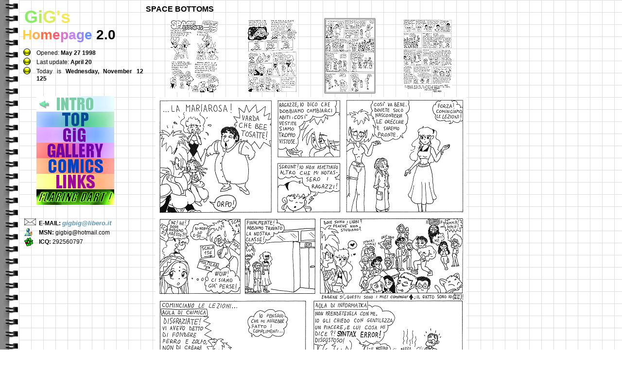

--- FILE ---
content_type: text/html
request_url: http://www.gigagig.it/gig_page.php?l=en-GB&t=SPACE%20BOTTOMS&p=comx_page.php&cn=2&pn=3
body_size: 4852
content:
<!DOCTYPE HTML PUBLIC "-//W3C//DTD HTML 4.01 Transitional//EN" "http://www.w3.org/TR/html4/loose.dtd">
<html dir="LTR" lang="en-GB">
<HEAD>
<TITLE>SPACE BOTTOMS</TITLE>
	<meta http-equiv="Content-Type" content="text/html; charset=iso-8859-1">
	<meta name="description" content="GiG's Homepage: drawings, fantasy, videogames... my head is full of them!">
	<meta name="keywords" content="drawings, illustrations, videogames, fantasy and more">	<link rel="stylesheet" type="text/css" href="gfx/vis_a.css" media="screen">
	<script src="gfx/resizePopUps.js"></script>
</HEAD>
<BODY>
	<!--******************menu_and_contents**************************-->
<div id="menu_and_contents">

	<!--******************Main**************************-->
<div id="menu">
	<br>
<b>
<font style="font-size: 36px;">
	<font color="#88ED65">&nbsp;&nbsp;G</font><font color="#B1ED60">i</font><font color="#DDED5E">G</font><font color="#F2EC59">'</font><font color="#F6E852">s</font>
</font>
<font style="font-size: 28px;">
	<font color="#FFCC54">&nbsp;&nbsp;H</font><font color="#FFAD53">o</font><font color="#FF6C44">m</font><font color="#F45F76">e</font><font color="#DB74CD">p</font><font color="#C883EF">a</font><font color="#9A88F5">g</font><font color="#6790FD">e</font><font color="#000000">&nbsp;2.0</font>
</font>
</b>

<ul class="listaimg1">
<li><p class="date">Opened: <B>May 27 1998</B></p></li>
<li><p class="date">Last update: <B>April 20</B></p></li>
<li><p class="date">
<script language="JavaScript">
<!--
	var days=new Array(8);
	days[1] = "Sunday";
	days[2] = "Monday";
	days[3] = "Tuesday";
	days[4] = "Wednesday";
	days[5] = "Thursday";
	days[6] = "Friday";
	days[7] = "Saturday";
	var months=new Array(13);
	months[1] = "January";
	months[2] = "February";
	months[3] = "March";
	months[4] = "April";
	months[5] = "May";
	months[6] = "June";
	months[7] = "July";
	months[8] = "August";
	months[9] = "September";
	months[10] = "October";
	months[11] = "November";
	months[12] = "December";
	var dateObj=new Date()
	var wday=days[dateObj.getDay() + 1]
//        var ayear=dateObj.getYear()
	var lmonth=months[dateObj.getMonth() + 1]
	var date=dateObj.getDate()
	document.write(" Today is <B>" + wday + ", " + lmonth + " " + date + " " +dateObj.getYear() + "</B>")
// -->
</script>
</p></li>
</ul>
<br>

<A HREF="./index.htm"><IMG class="pulsante_menu" src="./gfx/intro.png" ALT="back to the intro page"></A><br>
<A HREF="./gig_page.php?l=en-GB&t=GIG's Homepage 2.0&p=top_eng.htm"><IMG class="pulsante_menu" src="./gfx/top.png" ALT="back to the top page"></A><br>
<A HREF="./gig_page.php?l=en-GB&t=GIG&p=me_eng.htm"><IMG class="pulsante_menu" src="./gfx/me.png" ALT="who is GiG?"></A><br>
<A HREF="./gig_page.php?l=en-GB&t=GIG's GALLERY&p=gallery_eng.htm"><IMG class="pulsante_menu" src="./gfx/gallery.png" ALT="GiG's drawings"></A><br>
<A HREF="./gig_page.php?l=en-GB&t=GIG's COMICS&p=comics_eng.htm"><IMG class="pulsante_menu" src="./gfx/comics.png" ALT="GiG's comics"></A><br>
<A HREF="./gig_page.php?l=en-GB&t=LINKS&p=link_eng.htm"><IMG class="pulsante_menu" src="./gfx/links.png" ALT="links to other sites"></A><br>
<A HREF="./SOFTWARE/FD/index_e.htm" target="fd"><IMG class="pulsante_menu" src="./gfx/flaringdart.gif" ALT="THE VIDEOGAME!"></A><br>

<br><br>

<IMG SRC="./gfx/mail.png" width="24" height="14" style="left: 20px;"><p class="contact"><b>E-MAIL:</b> <I><A HREF="mailto:gigbig@libero.it"> gigbig@libero.it</A></I></p>
<IMG SRC="./gfx/msn.png" width="16" height="16" style="left: 20px;"><p class="contact"><b>MSN:</b> gigbig@hotmail.com</p>
<IMG SRC="./gfx/icq.png" width="18" height="18" style="left: 20px;"><p class="contact"><b>ICQ:</b> 292560797</p>
</div>
<div id="contents">
		<!--******************Contenitore**************************-->
<div id="contenitore">

	<div id="main">

<p class="left_bold">SPACE BOTTOMS</p>

<A HREF="./gig_page.php?l=en-GB&t=SPACE BOTTOMS&p=comx_page.php&cn=2&pn=1"><img id="comxp1" src="./COMX/2_1_s.gif"></A>
<A HREF="./gig_page.php?l=en-GB&t=SPACE BOTTOMS&p=comx_page.php&cn=2&pn=2"><img id="comxp2" src="./COMX/2_2_s.gif"></A>
<A HREF="./gig_page.php?l=en-GB&t=SPACE BOTTOMS&p=comx_page.php&cn=2&pn=3"><img id="comxp3" src="./COMX/2_3_s.gif"></A>
<A HREF="./gig_page.php?l=en-GB&t=SPACE BOTTOMS&p=comx_page.php&cn=2&pn=4"><img id="comxp4" src="./COMX/2_4_s.gif"></A>

<img id="sel_p3" src="./gfx/pag.gif">
<img id="comx_page_big" src="./COMX/2_3.gif">
	</div>
	<!--******************Fine Box main**************************-->


	<!--******************Footer**************************-->
	<div id="footer_sezione">

	</div>
	<!--******************Fine Footer**************************-->

</div>
	<!--******************Fine Contenitore**************************--></div>

</div>

</BODY>
</HTML>

--- FILE ---
content_type: text/css
request_url: http://www.gigagig.it/gfx/vis_a.css
body_size: 2056
content:
html,body
	{
	margin: 0px;
	padding: 0px;
	margin-top: 0px;
/*	background-color: #ffffff;*/
	background-image: url(../gfx/back01.gif);
	background-repeat: y-repeat;
	font-family: cursive,verdana,arial,sans-serif;
	text-decoration: none;
	text-align:center;
	font-size: 12px;
	color: black;
/*	voice-family: "\"}\""; 
	voice-family:inherit;*/
	}

#ie5{}

div	{
	border: 0px;
	text-align: left
	}
p	{
	position: relative;
	margin: 0px;
	font-family: cursive,verdana,arial,sans-serif;
	font-size: 12px;
	text-decoration: none;
	line-height: 1.1;
	}
img	{
	position: absolute;
	border: 0px
	}
a	{font-family: cursive,verdana,arial,sans-serif; text-decoration: none}

img#gigs	{width: 300px;	height: 136px;	top:30px;	left: 0px}
img#ita		{width: 74px;	height: 50px;	top:30px;	right: 0px}
img#eng		{width: 74px;	height: 50px;	top:116px;	right: 0px}
img#add		{width: 232px;	height: 112px;	top:200px;	right: 0px}
img#catring	{width: 176px;	height: 132;	top:100px;	left: 137px}
img#top_cg	{width: 431px;	height: 520px;	top:10px;	left: 134px}
img#titolo	{width: 688px;	height: 83px;	top:23px;	left: 50px;}
p#pf		{width: 20px;	top: 287px;		left: 0px;}

#update		{right: 20px; top: 10px; font-weight: bold; font-size: 23px; color: #3174c6; text-align: right}

A:LINK		{font-weight: bold; font-size: 13px; color: #5893b8}
A:VISITED	{font-weight: bold; font-size: 13px; color: #5893b8}
A:HOVER		{font-weight: bold; font-size: 13px; color: #8c58b8}


div#menu_and_contents
	{
	position: relative;
	margin: 0px auto;
	padding: 0px;
	width: 100%;
	}

div#menu
	{
	position: relative;
	float: left;
	width: 260px;
	left: 30px;
	}

img#menu
	{
	position: relative;
	border: 0px
	}

div#contents
	{
	position: absolute;
	top: 0px;
	left: 290px;
	}




div#accesso
	{
	position: relative;
	margin: 0px auto;
	padding: 0px;
	width: 450px;
	height: 320px
	}

div#contenitore
	{
	position: relative;
/*	background-repeat: repeat-y;*/
/*	background-position: top center;*/
/*	background-color: white;*/
	margin: 0px auto;
	padding: 0px;
	width: 700px
	}

div#header_top
	{
	position: relative;
	margin: 0px auto;
	padding: 0px;
	width: 100%;
	height: 540px
	}

div#gallery
	{
	position: relative;
	margin: 0px auto;
	margin-top: -42px;
	padding: 0px;
	width: 100%;
	height: 130px;
	}

div#header_sezione
	{
	position: relative;
/*	background-repeat: no-repeat;*/
/*	background-position: top center;*/
	margin: 0px auto;
	padding: 0px;
	width: 100%;
	height: 108px
	}
	
div#intro_papiri
	{
	position: relative;
	background-color: #ffffff;
	margin: 0px auto;
	margin-top: -15px;
	margin-bottom: 15px;
	padding: 0px;
	width: 100%;
	height: 130px;
	}

div#news
	{
	position: relative;
	background-color: #ecf2f6;
	margin: 0px auto;
/*	margin-left: 52px;*/
	padding: 0px;
	width: 100%;
	}

div#ie5{}

div#top
	{
	background-image: url(../images/gondoliere.jpg);
	position: absolute;
	top: 0px;
    left: 125px;
	width: 580px;
	height:100%;
	font-size: 11px
	}
div#home p{left: 30px;width: 530px;height: 150px;line-height: 1.6}
div#home p#italiano{top: 40px}
div#home p#english{top: 170px;font-style: italic}




div#main
	{
	position: relative;
	margin: 0px auto;
	padding: 0px;
	width: 100%;
	}

div#footer_sezione
	{
	position: relative;
/*	background-image: url(../fx/piede.gif);*/
/*	background-repeat: no-repeat;*/
/*	background-position: bottom center;*/
	margin: 0px auto;
	padding: 0px;
/*	clear:both;*/
	width: 100%;
	height: 30px
	}

div#footer p{top: 8px; left: 55px;width: 500px;height: 15px}

img#comxp1	{top: 40px; left: 60px; width: 100px; height: 150px}
img#comxp2	{top: 40px; left: 220px; width: 100px; height: 150px}
img#comxp3	{top: 40px; left: 380px; width: 100px; height: 150px}
img#comxp4	{top: 40px; left: 540px; width: 100px; height: 150px}
img#sel_p1	{top: 37px; left: 57px; width: 106px; height: 156px}
img#sel_p2	{top: 37px; left: 217px; width: 106px; height: 156px}
img#sel_p3	{top: 37px; left: 377px; width: 106px; height: 156px}
img#sel_p4	{top: 37px; left: 537px; width: 106px; height: 156px}
img#comx_page_big {top: 200px; left: 30px}
/*#torna	{top: 7px;left: 49px; width: 100px; height: 17px}
#email	{position: absolute; top: 7px; left: 0px; width: 735px; text-align: right}*/

/*---------------------pagine---------------------*/





/* --------------------class----------------------*/

.colours
	{
	position: relative;
	background-color: #f4f9ff;
	margin: 0px auto;
/*	margin-left: 52px;*/
	padding: 0px;
	width: 578px;
	height: 98px;
	}

.title_cg_a
	{
	position: relative;
	background-color: #fbf6ff;
	margin: 0px auto;
	padding: 0px;
	width: 378px;
	height: 122px;
	}

.title_cg_b
	{
	position: relative;
	background-color: #f0e5fa;
	margin: 0px auto;
	padding: 0px;
	width: 378px;
	height: 122px;
	}

.sketch
	{
	position: relative;
	background-color: #f4f4f4;
	margin: 0px auto;
	padding: 0px;
	width: 578px;
	height: 98px;
	}

.papiri
	{
	position: relative;
	background-color: #fff9f4;
	margin: 0px auto;
	padding: 0px;
	width: 644px;
	height: 102px;
	}

.gifts_a
	{
	position: relative;
	background-color: #f9fef3;
	margin: 0px auto;
	padding: 0px;
	width: 545px;
	height: 50px;
	}
.gifts_b
	{
	position: relative;
	background-color: #f1fae5;
	margin: 0px auto;
	padding: 0px;
	width: 545px;
	height: 50px;
	}

.comics
	{
	position: relative;
	background-color: #ffffff;
	margin: 0px auto;
	padding: 0px;
	width: 578px;
	height: 122px;
	}

.link
	{
	position: relative;
	background-color: #fbffd6;
	margin: 0px auto;
	padding: 0px;
	width: 700px;
	height: 42px;
	}

ul.lista li {
list-style-position : outside;
list-style-type : circle;
}

ol.lista li {
list-style-position : outside;
list-style-type : circle;
}

ul.listaimg1 li {
list-style : url(punto.gif) outside;
}

.foto_gig1			{top: 20px; left: 0px; width: 150px; height: 334px}
.gig1				{top: 5px; left: 160px; width: 530px; height: 40px; font-weight: bold; font-size: 30px; color: #f96b6b; text-align: center}
.gig2				{top: 10px; left: 160px; width: 530px; line-height: 1.4; text-align: justify}
.gig3				{top: 5px; left: 160px; width: 530px; font-weight: bold; line-height: 1.4; text-align: right}
.gig4				{top: 35px; left: 10px; width: 680px; height: 40px; font-weight: bold; font-size: 30px; color: #6b8df9; text-align: center}
.gig5				{top: 40px; left: 10px; width: 680px; height: 195px; line-height: 1.4; text-align: justify}

.titolo_sezione		{position: relative; width: 160px; height: 32px}
.titolo_sezionex2	{top: 5px; left: 190px; width: 320px; height: 64px}
.pulsante_menu		{position: relative; left: 45px; width: 160px; height: 32px}
.testo_gen01		{top: 0px; left: 10px; right: 10px; width: 100%; font-size: 14px; line-height: 1.3; text-align: center}
.testo_centerbold	{top: 0px; left: 10px; right: 10px; width: 100%; font-weight: bold; font-size: 17px; line-height: 1.4; text-align: center}
.news				{left: 10px; top: -2px; width: 630px; line-height: 1.3;  text-align: justify}
.date				{left: 5px; top: -2px; width: 220px; line-height: 1.3;  text-align: justify}
.contact			{left: 50px; top: 0px; width: 255px; line-height: 1.6;  text-align: left}
.anno_sketch		{top: 10px; width: 640px; height: 45px; font-weight: bold; font-size: 23px; text-align: right}
.centro_bigbold		{top: 10px; width: 700px; height: 45px; font-weight: bold; font-size: 23px; text-align: center}
.left_bold			{left:10px; top: 10px; width: 700px; height: 45px; font-weight: bold; font-size: 16px; text-align: left}

.titolo1sx			{top: 5px; left: 10px; width: 400px; font-weight: bold; font-size: 15px; line-height: 1.4;}
.titolo2sx			{top: 5px; left: 10px; width: 237px; font-weight: bold; font-size: 15px; line-height: 1.4; text-align: right}
.descrizionesx		{top: 8px; left: 10px; width: 400px; line-height: 1.2; text-align: justify}
.descrizione2sx		{top: 8px; left: 10px; width: 237px; line-height: 1.2; text-align: justify}
.imgdx				{top: 1px; left: 425px; width: 128px; height: 96px}
.img_titlecg_dx		{top: 1px; left: 257px; width: 120px; height: 120px}

.titolo1dx			{top: 5px; left: 153px; width: 400px; font-weight: bold; font-size: 15px; line-height: 1.4;}
.titolo2dx			{top: 5px; left: 130px; width: 237px; font-weight: bold; font-size: 15px; line-height: 1.4; text-align: left}
.descrizionedx		{top: 8px; left: 153px; width: 400px; line-height: 1.2; text-align: justify}
.descrizione2dx		{top: 8px; left: 130px; width: 237px; line-height: 1.2; text-align: justify}
.imgsx				{top: 1px; left: 1px; width: 128px; height: 96px}
.img_titlecg_sx		{top: 1px; left: 1px; width: 120px; height: 120px}

.titolo1sx300		{top: 5px; left: 10px; width: 300px; font-weight: bold; font-size: 15px; text-decoration: underline}
.descrizionesx300	{top: 8px; left: 10px; width: 300px; text-align: justify}

.img_papiri1		{top: 1px; left: 335px; width: 60px; height: 100px}
.img_papiri2		{top: 1px; left: 397px; width: 60px; height: 100px}
.img_papiri3		{top: 1px; left: 459px; width: 60px; height: 100px}
.img_papiri4		{top: 1px; left: 521px; width: 60px; height: 100px}
.img_papiri5		{top: 1px; left: 583px; width: 60px; height: 100px}

.descrizionesx_gift	{top: 8px; left: 25px; width: 375px; text-align: right}
.imgdx_gift			{top: 0px; left: 425px; width: 120px; height: 50px}

.descrizionedx_gift	{top: 8px; left: 145px; width: 375px; text-align: justify}
.imgsx_gift			{top: 0px; left: 0px; width: 120px; height: 50px}

.titolink			{top: 0px; left: 210px; width: 480px; line-height: 1.2; text-align: left; font-weight: bold; text-decoration: underline}
.descrizionelink	{top: 0px; left: 210px; width: 480px; line-height: 1.2; text-align: justify}

.new				{top: 2px; width: 30px; height: 15px}
.banner				{top: 0px; width: 200px; height: 40px}

--- FILE ---
content_type: application/javascript
request_url: http://www.gigagig.it/gfx/resizePopUps.js
body_size: 1033
content:
// Set the horizontal and vertical position for the popup

PositionX = 0;
PositionY = 10;

// Set these value approximately 20 pixels greater than the
// size of the largest image to be used (needed for Netscape)

defaultWidth  = 938;
defaultHeight = 1378;

// Set autoclose true to have the window close automatically
// Set autoclose false to allow multiple popup windows

var AutoClose = false;

// Do not edit below this line...
// ================================
if (parseInt(navigator.appVersion.charAt(0))>=4){
var isNN=(navigator.appName=="Netscape")?1:0;
var isIE=(navigator.appName.indexOf("Microsoft")!=-1)?1:0;
var isOT=(!isNN)&&(!isIE);}
var optNN='scrollbars=no,width='+defaultWidth+',height='+defaultHeight+',left='+PositionX+',top='+PositionY;
var optIE='scrollbars=no,width=150,height=100,left='+PositionX+',top='+PositionY;
var optOT='scrollbars=no,width=150,height=100,left='+PositionX+',top='+PositionY;
function popImage(imageURL,imageTitle){
if (isNN){imgWin=window.open('about:blank','',optNN);}
if (isIE){imgWin=window.open('about:blank','',optIE);}
if (isOT){imgWin=window.open('about:blank','',optOT);}
with (imgWin.document){
writeln('<html><head><title>Loading...</title><style>body{margin:0px;}</style>');



writeln('<sc'+'ript>');

writeln('var isNN,isIE,isOT;');
writeln('if (parseInt(navigator.appVersion.charAt(0))>=4){');
writeln('isNN=(navigator.appName=="Netscape")?1:0;');
writeln('isIE=(navigator.appName.indexOf("Microsoft")!=-1)?1:0;');
writeln('isOT=(!isNN)&&(!isIE);}');

writeln('function reSizeToImage(){');

writeln('if (isIE){');
writeln('window.resizeTo(100,100);');
writeln('width=100-(document.body.clientWidth-document.images[0].width)+15+136;');
writeln('height=100-(document.body.clientHeight-document.images[0].height)+15;');
writeln('if (width>screen.width){true_width=screen.width;}');
writeln('else {true_width=width;}');
writeln('if (height>(screen.height-39)){true_height=screen.height-39;}');
writeln('else {true_height=height-16;}');
writeln('window.resizeTo(true_width,true_height);}');

writeln('if (isNN){');       
writeln('window.innerWidth=document.images[0].width;');
writeln('window.innerHeight=document.images[0].height;}');

writeln('if (isOT){');       
writeln('window.resizeTo(100,100);');
writeln('width=100-(document.body.clientWidth-document.images[0].width)+15;');
writeln('height=100-(document.body.clientHeight-document.images[0].height)+15;');
writeln('if (width>screen.width){true_width=screen.width;}');
writeln('else {true_width=width;}');
writeln('if (height>(screen.height-39)){true_height=screen.height-39;}');
writeln('else {true_height=height-16;}');
writeln('window.resizeTo(true_width,true_height);}}');

writeln('function doTitle(){document.title="'+imageTitle+'";}');

writeln('</sc'+'ript>');



if (!AutoClose) writeln('</head><body bgcolor=#ffffff scroll="yes" onload="reSizeToImage();doTitle();self.focus()">')
else writeln('</head><body bgcolor=#ffffff scroll="yes" onload="reSizeToImage();doTitle();self.focus()" onblur="self.close()">');
writeln('<img name=0 src='+imageURL+' style="display:block"></body></html>');
close();		
}}